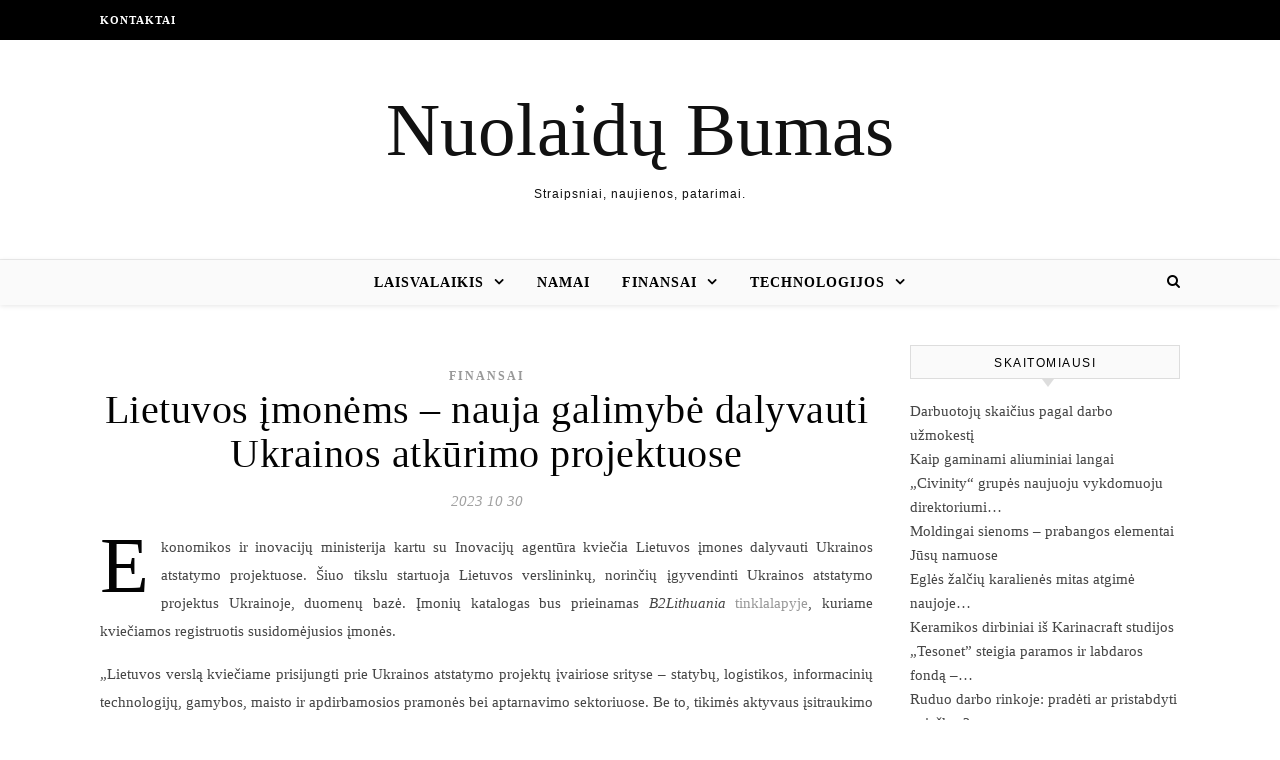

--- FILE ---
content_type: text/html; charset=UTF-8
request_url: https://www.nuolaidubumas.lt/lietuvos-imonems-nauja-galimybe-dalyvauti-ukrainos-atkurimo-projektuose/
body_size: 12590
content:
<!DOCTYPE html><html lang="lt-LT" xmlns:og="http://ogp.me/ns#" xmlns:fb="http://ogp.me/ns/fb#"><head><script data-no-optimize="1">var litespeed_docref=sessionStorage.getItem("litespeed_docref");litespeed_docref&&(Object.defineProperty(document,"referrer",{get:function(){return litespeed_docref}}),sessionStorage.removeItem("litespeed_docref"));</script> <meta charset="UTF-8"><meta name="viewport" content="width=device-width, initial-scale=1.0" /><link rel="profile" href="http://gmpg.org/xfn/11"><title>Lietuvos įmonėms – nauja galimybė dalyvauti Ukrainos atkūrimo projektuose &#8211; Nuolaidų Bumas</title><meta name='robots' content='max-image-preview:large' /><link rel='dns-prefetch' href='//cdnjs.cloudflare.com' /><link rel='dns-prefetch' href='//fonts.googleapis.com' /><link rel="alternate" type="application/rss+xml" title="Nuolaidų Bumas &raquo; Įrašų RSS srautas" href="https://www.nuolaidubumas.lt/feed/" /><link rel="alternate" type="application/rss+xml" title="Nuolaidų Bumas &raquo; Komentarų RSS srautas" href="https://www.nuolaidubumas.lt/comments/feed/" /><link rel="alternate" type="application/rss+xml" title="Nuolaidų Bumas &raquo; Įrašo „Lietuvos įmonėms – nauja galimybė dalyvauti Ukrainos atkūrimo projektuose“ komentarų RSS srautas" href="https://www.nuolaidubumas.lt/lietuvos-imonems-nauja-galimybe-dalyvauti-ukrainos-atkurimo-projektuose/feed/" /><link data-optimized="2" rel="stylesheet" href="https://www.nuolaidubumas.lt/wp-content/litespeed/css/24dacb282397f65ad44d3d96c57afdcb.css?ver=bcbe1" /> <script type="litespeed/javascript" data-src="https://www.nuolaidubumas.lt/wp-includes/js/jquery/jquery.min.js" id="jquery-core-js"></script> <link rel="https://api.w.org/" href="https://www.nuolaidubumas.lt/wp-json/" /><link rel="alternate" title="JSON" type="application/json" href="https://www.nuolaidubumas.lt/wp-json/wp/v2/posts/25335" /><link rel="EditURI" type="application/rsd+xml" title="RSD" href="https://www.nuolaidubumas.lt/xmlrpc.php?rsd" /><link rel="canonical" href="https://www.nuolaidubumas.lt/lietuvos-imonems-nauja-galimybe-dalyvauti-ukrainos-atkurimo-projektuose/" /><link rel='shortlink' href='https://www.nuolaidubumas.lt/?p=25335' /><div id="fb-root"></div> <script async defer crossorigin="anonymous" src="https://connect.facebook.net/lt_LT/sdk.js#xfbml=1&version=v12.0&appId=595989248264430&autoLogAppEvents=1" nonce="5AYZTTi9"></script> <link rel="pingback" href="https://www.nuolaidubumas.lt/xmlrpc.php"><meta property="og:locale" content="lt_LT"/><meta property="og:site_name" content="Nuolaidų Bumas"/><meta property="og:title" content="Lietuvos įmonėms – nauja galimybė dalyvauti Ukrainos atkūrimo projektuose"/><meta property="og:url" content="https://www.nuolaidubumas.lt/lietuvos-imonems-nauja-galimybe-dalyvauti-ukrainos-atkurimo-projektuose/"/><meta property="og:type" content="article"/><meta property="og:description" content="Ekonomikos ir inovacijų ministerija kartu su Inovacijų agentūra kviečia Lietuvos įmones dalyvauti Ukrainos atstatymo projektuose. Šiuo tikslu startuoja Lietuvos verslininkų, norinčių įgyvendinti Ukrainos atstatymo projektus Ukrainoje, duomenų bazė. Įmonių katalogas bus prieinamas B2Lithuania tinklal"/><meta property="article:published_time" content="2023-10-30T12:46:37+00:00"/><meta property="article:modified_time" content="2023-10-30T12:46:37+00:00" /><meta property="og:updated_time" content="2023-10-30T12:46:37+00:00" /><meta property="article:section" content="Finansai"/><meta itemprop="name" content="Lietuvos įmonėms – nauja galimybė dalyvauti Ukrainos atkūrimo projektuose"/><meta itemprop="headline" content="Lietuvos įmonėms – nauja galimybė dalyvauti Ukrainos atkūrimo projektuose"/><meta itemprop="description" content="Ekonomikos ir inovacijų ministerija kartu su Inovacijų agentūra kviečia Lietuvos įmones dalyvauti Ukrainos atstatymo projektuose. Šiuo tikslu startuoja Lietuvos verslininkų, norinčių įgyvendinti Ukrainos atstatymo projektus Ukrainoje, duomenų bazė. Įmonių katalogas bus prieinamas B2Lithuania tinklal"/><meta itemprop="datePublished" content="2023-10-30"/><meta itemprop="dateModified" content="2023-10-30T12:46:37+00:00" /><meta itemprop="author" content="Spaudos Centras"/><meta name="twitter:title" content="Lietuvos įmonėms – nauja galimybė dalyvauti Ukrainos atkūrimo projektuose"/><meta name="twitter:url" content="https://www.nuolaidubumas.lt/lietuvos-imonems-nauja-galimybe-dalyvauti-ukrainos-atkurimo-projektuose/"/><meta name="twitter:description" content="Ekonomikos ir inovacijų ministerija kartu su Inovacijų agentūra kviečia Lietuvos įmones dalyvauti Ukrainos atstatymo projektuose. Šiuo tikslu startuoja Lietuvos verslininkų, norinčių įgyvendinti Ukrainos atstatymo projektus Ukrainoje, duomenų bazė. Įmonių katalogas bus prieinamas B2Lithuania tinklal"/><meta name="twitter:card" content="summary_large_image"/>
 <script data-ad-client="ca-pub-7082981556333071" type="litespeed/javascript" data-src="https://pagead2.googlesyndication.com/pagead/js/adsbygoogle.js"></script> </head><body class="wp-singular post-template-default single single-post postid-25335 single-format-standard wp-theme-savona"><div id="page-wrap"><div id="page-header" ><div id="top-bar" class="clear-fix"><div class="boxed-wrapper"><nav class="top-menu-container"><ul id="top-menu" class=""><li id="menu-item-17312" class="menu-item menu-item-type-post_type menu-item-object-page menu-item-17312"><a href="https://www.nuolaidubumas.lt/kontaktai/">Kontaktai</a></li></ul></nav><div class="top-bar-socials"></div></div></div><div class="entry-header"><div class="cv-outer"><div class="cv-inner"><div class="header-logo">
<a href="https://www.nuolaidubumas.lt/">Nuolaidų Bumas</a>
<br><p class="site-description">Straipsniai, naujienos, patarimai.</p></div></div></div></div><div id="main-nav" class="clear-fix" data-fixed="1"><div class="boxed-wrapper"><div class="main-nav-icons"><div class="main-nav-search">
<i class="fa fa-search"></i>
<i class="fa fa-times"></i><form role="search" method="get" id="searchform" class="clear-fix" action="https://www.nuolaidubumas.lt/"><input type="search" name="s" id="s" placeholder="Search..." data-placeholder="Type &amp; hit enter..." value="" /><i class="fa fa-search"></i><input type="submit" id="searchsubmit" value="st" /></form></div></div>
<span class="mobile-menu-btn">
<i class="fa fa-chevron-down"></i>
</span><nav class="main-menu-container"><ul id="main-menu" class=""><li id="menu-item-886" class="menu-item menu-item-type-taxonomy menu-item-object-category menu-item-has-children menu-item-886"><a href="https://www.nuolaidubumas.lt/laisvalaikis/">Laisvalaikis</a><ul class="sub-menu"><li id="menu-item-887" class="menu-item menu-item-type-taxonomy menu-item-object-category menu-item-887"><a href="https://www.nuolaidubumas.lt/mada/">Mada</a></li></ul></li><li id="menu-item-888" class="menu-item menu-item-type-taxonomy menu-item-object-category menu-item-888"><a href="https://www.nuolaidubumas.lt/namai/">Namai</a></li><li id="menu-item-885" class="menu-item menu-item-type-taxonomy menu-item-object-category current-post-ancestor current-menu-parent current-post-parent menu-item-has-children menu-item-885"><a href="https://www.nuolaidubumas.lt/finansai/">Finansai</a><ul class="sub-menu"><li id="menu-item-891" class="menu-item menu-item-type-taxonomy menu-item-object-category menu-item-891"><a href="https://www.nuolaidubumas.lt/pirkiniai/">Pirkiniai</a></li><li id="menu-item-890" class="menu-item menu-item-type-taxonomy menu-item-object-category menu-item-890"><a href="https://www.nuolaidubumas.lt/paslaugos/">Paslaugos</a></li></ul></li><li id="menu-item-894" class="menu-item menu-item-type-taxonomy menu-item-object-category menu-item-has-children menu-item-894"><a href="https://www.nuolaidubumas.lt/technologijos/">Technologijos</a><ul class="sub-menu"><li id="menu-item-1407" class="menu-item menu-item-type-taxonomy menu-item-object-category menu-item-1407"><a href="https://www.nuolaidubumas.lt/technologijos/internetas/">Internetas</a></li><li id="menu-item-895" class="menu-item menu-item-type-taxonomy menu-item-object-category menu-item-895"><a href="https://www.nuolaidubumas.lt/transportas/">Transportas</a></li></ul></li></ul></nav><nav class="mobile-menu-container"><ul id="mobile-menu" class=""><li class="menu-item menu-item-type-taxonomy menu-item-object-category menu-item-has-children menu-item-886"><a href="https://www.nuolaidubumas.lt/laisvalaikis/">Laisvalaikis</a><ul class="sub-menu"><li class="menu-item menu-item-type-taxonomy menu-item-object-category menu-item-887"><a href="https://www.nuolaidubumas.lt/mada/">Mada</a></li></ul></li><li class="menu-item menu-item-type-taxonomy menu-item-object-category menu-item-888"><a href="https://www.nuolaidubumas.lt/namai/">Namai</a></li><li class="menu-item menu-item-type-taxonomy menu-item-object-category current-post-ancestor current-menu-parent current-post-parent menu-item-has-children menu-item-885"><a href="https://www.nuolaidubumas.lt/finansai/">Finansai</a><ul class="sub-menu"><li class="menu-item menu-item-type-taxonomy menu-item-object-category menu-item-891"><a href="https://www.nuolaidubumas.lt/pirkiniai/">Pirkiniai</a></li><li class="menu-item menu-item-type-taxonomy menu-item-object-category menu-item-890"><a href="https://www.nuolaidubumas.lt/paslaugos/">Paslaugos</a></li></ul></li><li class="menu-item menu-item-type-taxonomy menu-item-object-category menu-item-has-children menu-item-894"><a href="https://www.nuolaidubumas.lt/technologijos/">Technologijos</a><ul class="sub-menu"><li class="menu-item menu-item-type-taxonomy menu-item-object-category menu-item-1407"><a href="https://www.nuolaidubumas.lt/technologijos/internetas/">Internetas</a></li><li class="menu-item menu-item-type-taxonomy menu-item-object-category menu-item-895"><a href="https://www.nuolaidubumas.lt/transportas/">Transportas</a></li></ul></li></ul></nav></div></div></div><div id="page-content"><div class="main-content clear-fix boxed-wrapper" data-layout="col1-rsidebar" data-sidebar-sticky="1"><div class="main-container"><article id="post-25335" class="post-25335 post type-post status-publish format-standard hentry category-finansai"><div class="post-media"></div><header class="post-header"><div class="post-categories"><a href="https://www.nuolaidubumas.lt/finansai/" rel="category tag">Finansai</a></div><h1 class="post-title">Lietuvos įmonėms – nauja galimybė dalyvauti Ukrainos atkūrimo projektuose</h1><div class="post-meta clear-fix">
<span class="post-date">2023 10 30</span></div></header><div class="post-content"><p>Ekonomikos ir inovacijų ministerija kartu su Inovacijų agentūra kviečia Lietuvos įmones dalyvauti Ukrainos atstatymo projektuose. Šiuo tikslu startuoja Lietuvos verslininkų, norinčių įgyvendinti Ukrainos atstatymo projektus Ukrainoje, duomenų bazė. Įmonių katalogas bus prieinamas <em>B2Lithuania</em> <a rel="nofollow" href="https://b2lithuania.com/">tinklalapyje</a>, kuriame kviečiamos registruotis susidomėjusios įmonės.</p><p>„Lietuvos verslą kviečiame prisijungti prie Ukrainos atstatymo projektų įvairiose srityse – statybų, logistikos, informacinių technologijų, gamybos, maisto ir apdirbamosios pramonės bei aptarnavimo sektoriuose. Be to, tikimės aktyvaus įsitraukimo ir iš startuolių bendruomenės, „EdTech“, „GovTech“ ir kitų skaitmeninių paslaugų atstovų. Taip kuriame daugiau galimybių Lietuvos verslui prisidėti prie Ukrainos atstatymo“, – teigia ekonomikos ir inovacijų ministrė Aušrinė Armonaitė.</p><p>Dalyvauti programoje norinčios įmonės kviečiamos užpildyti anketą, esančią <em>B2Lithuania </em><a rel="nofollow" href="https://b2lithuania.com/register/registration-step-1?participate-rebuilding-ua=true">tinklalapyje</a>.</p><p>Naudodamosi <em>B2Lithuania</em> tinklalapiu visos Lietuvos eksportuojančios įmonės, besidominčios Ukrainos atstatymo iniciatyvomis, gali patekti į atskirą Ukrainos atstatymo tematikai skirtą katalogą. Šios įmonės gaus naują tikslinę informaciją, susijusią su Ukrainos atstatymo projektais, finansavimo šaltiniais ir bus viešai matomos interneto svetainės <em>B2Lithuania</em> tituliniame puslapyje.</p><p>Ukrainos atstatymo projektų įgyvendinimo metu planuojamos teikti ir konkrečiam sektoriui skirtos konsultacijos. Šie veiksmai padės parengti bendrą pagalbos planą, atitinkantį Ukrainos ekonomikos poreikius. </p><p><em>B2Lithuania</em> – didžiausia eksporto duomenų bazė Lietuvoje. Tai visiškai nemokama platforma, kurios kataloge yra daugiau kaip 2 700 įmonių. Čia galima rasti išsamią informaciją apie Lietuvos gamintojus ir paslaugų teikėjus iš įvairių verslo sektorių. Naudojantis <em>B2Lithuania</em> galima užmegzti naujų ryšių arba tiesiogiai susisiekti su potencialiu partneriu, surengti vaizdo susitikimą ar pateikti viešą užklausą.</p><p><em>B2Lithuania</em> duomenų bazė suteiks galimybę Lietuvos verslui įgyvendinti naujus ir tęsti Ukrainos infrastruktūros atstatymo projektus. Skaičiuojama, kad jau dabar bendra Lietuvos karinė, humanitarinė ir finansinė parama Ukrainai pasiekė 1 mlrd. eurų, o tai sudaro 1,42  proc. BVP 2022 metams. Todėl didesnis Lietuvos verslo įsitraukimas dar labiau pagelbės Ukrainai. </p><p>„Kviečiame verslą pagalvoti ne vien tik apie karo nuniokotos Ukrainos infrastruktūros atstatymą, bet ir savo projektais prisidėti prie Ukrainos eurointegracijos ateityje. Skatiname įvairius verslo sektorius prisijungti ir ieškoti galimybių dalį verslo vykdyti Ukrainoje. Todėl tikimės, kad stiprios Lietuvos skaitmeninių paslaugų ir technologijų įmonės taip pat pasinaudos <em>B2Lithuania</em> teikiamomis galimybėmis. Užmegzti kontaktai gali tapti puikiu pamatu ateities bendradarbiavimui“, – teigia ekonomikos ir inovacijų viceministrė Erika Kuročkina.</p><p>Lietuva jau užbaigė Ukrainos infrastruktūros atstatymo projektus – ukrainiečiams perduota mobilioji gyvenvietė Borodyankoje, skirta 36 namų netekusioms šeimoms, renovuotas darželis Irpinėje bei mokykla Borodyankoje. </p><p>Lietuva taip pat atstato sprogimų apgadintą mokyklą Borodyankoje. Mūsų šalis prisideda ir prie mokyklos Snihurivkos mieste atnaujinimo, kur per 300 mokinių ugdanti mokykla bus atstatyta sumontavus privataus Lietuvos verslo dovanojamus langus. Lietuva taip pat įgyvendina projektą „Ateities mokykla Ukrainai“ ir stiprina Ukrainos atstatymo agentūros gebėjimus.</p><p>2023 m. spalį Lietuvos Respublikos Vyriausybė patvirtino dar vieną – Skaitmeninio miestų planavimo 3D įrankio – projektą, kuriuo bus sukuriamos 3D virtualios miesto planavimo priemonės Ukrainos Bučos savivaldybei. Jo įgyvendinimui numatyta 426 tūkst. eurų. Projektą įgyvendina Statybos sektoriaus vystymo agentūra.</p><p>Lietuva taip pat dalyvauja Pasaulio banko Daugiašalės investicijų garantijų agentūros (MIGA) Ukrainos atstatymo iniciatyvoje. Prie projektų Ukrainoje įgyvendinimo prisideda Centrinė projektų valdymo agentūra, o verslui paskolas pagal „Startuok“ priemonę teikia UAB „Investicijų ir verslo garantijos“ (INVEGA).</p><p>						Pranešimą paskelbė: Saulius Šimkevičius, Lietuvos Respublikos ekonomikos ir inovacijų ministerija</p><div class="FB-Social"><div class="fb-share-button " data-href="" data-layout="button_count" data-size="small"><a target="_blank"
href="https://www.facebook.com/sharer/sharer.php?u=" class="fb-xfbml-parse-ignore">Bendrinti</a></div></div><div class="tptn_counter" id="tptn_counter_25335">(Perskaityta per mėnesį: 4, iš jų šiandien: 1.)</div></div><footer class="post-footer">
<span class="post-author">Paskelbė&nbsp;<a href="https://www.nuolaidubumas.lt/author/spaudoscentras/" title="Autorius: Spaudos Centras" rel="author">Spaudos Centras</a></span></footer></article><div id="blueimp-gallery" class="blueimp-gallery blueimp-gallery-controls"><div class="slides"></div><h3 class="title"></h3>
<span class="prev">‹</span>
<span class="next">›</span>
<span class="close">×</span><ol class="indicator"></ol></div><a href="https://www.nuolaidubumas.lt/kasmetiniu-atostogu-perkelimas-ir-pratesimas-ka-daryti-jei-darbuotojas-suserga-pries-atostogas-arba-ju-metu/" title="Kasmetinių atostogų perkėlimas ir pratęsimas: ką daryti, jei darbuotojas suserga prieš atostogas arba jų metu?" class="single-navigation previous-post">
<img data-lazyloaded="1" src="[data-uri]" width="75" height="75" data-src="https://www.nuolaidubumas.lt/wp-content/uploads/2026/01/default-featured-1-75x75.jpg" class="attachment-savona-single-navigation size-savona-single-navigation wp-post-image" alt="" decoding="async" data-srcset="https://www.nuolaidubumas.lt/wp-content/uploads/2026/01/default-featured-1-75x75.jpg 75w, https://www.nuolaidubumas.lt/wp-content/uploads/2026/01/default-featured-1-150x150.jpg 150w" data-sizes="(max-width: 75px) 100vw, 75px" /><i class="fa fa-angle-right"></i>
</a><a href="https://www.nuolaidubumas.lt/sun-investment-group-pradeda-platinti-12-menesiu-trukmes-5-mln-eur-vertes-viesa-obligaciju-emisija/" title="„Sun Investment Group“ pradeda platinti 12 mėnesių trukmės 5 mln. Eur vertės viešą obligacijų emisiją" class="single-navigation next-post">
<img data-lazyloaded="1" src="[data-uri]" width="75" height="75" data-src="https://www.nuolaidubumas.lt/wp-content/uploads/2026/01/default-featured-1-75x75.jpg" class="attachment-savona-single-navigation size-savona-single-navigation wp-post-image" alt="" decoding="async" data-srcset="https://www.nuolaidubumas.lt/wp-content/uploads/2026/01/default-featured-1-75x75.jpg 75w, https://www.nuolaidubumas.lt/wp-content/uploads/2026/01/default-featured-1-150x150.jpg 150w" data-sizes="(max-width: 75px) 100vw, 75px" />	<i class="fa fa-angle-left"></i>
</a><div class="related-posts"><h3>Panašūs straipsniai</h3><section>
<a href="https://www.nuolaidubumas.lt/galimybe-suteikti-antra-kvepavima-tradicijoms-kiekvienam-is-musu/"><img data-lazyloaded="1" src="[data-uri]" width="500" height="330" data-src="https://www.nuolaidubumas.lt/wp-content/uploads/2026/01/default-featured-1-500x330.jpg" class="attachment-savona-grid-thumbnail size-savona-grid-thumbnail wp-post-image" alt="" decoding="async" /></a><h4><a href="https://www.nuolaidubumas.lt/galimybe-suteikti-antra-kvepavima-tradicijoms-kiekvienam-is-musu/">Galimybė suteikti antrą kvėpavimą tradicijoms – kiekvienam iš mūsų</a></h4>
<span class="related-post-date">2020 02 26</span></section><section>
<a href="https://www.nuolaidubumas.lt/kauno-leze-iskils-modernus-baldu-fabrikas-projekto-imasi-yit-lietuva/"><img data-lazyloaded="1" src="[data-uri]" width="500" height="330" data-src="https://www.nuolaidubumas.lt/wp-content/uploads/2026/01/default-featured-1-500x330.jpg" class="attachment-savona-grid-thumbnail size-savona-grid-thumbnail wp-post-image" alt="" decoding="async" /></a><h4><a href="https://www.nuolaidubumas.lt/kauno-leze-iskils-modernus-baldu-fabrikas-projekto-imasi-yit-lietuva/">Kauno LEZ’e iškils modernus baldų fabrikas: projekto imasi „YIT Lietuva“</a></h4>
<span class="related-post-date">2021 04 28</span></section><section>
<a href="https://www.nuolaidubumas.lt/kreda-grupes-kredito-unijos-verslui-suteiks-186-mln-euru-paskolu-su-valstybes-garantija/"><img data-lazyloaded="1" src="[data-uri]" width="500" height="330" data-src="https://www.nuolaidubumas.lt/wp-content/uploads/2024/04/JolitaRkutKredaJungtinscentrinsunijosverslopltrosvadov-500x330.jpg" class="attachment-savona-grid-thumbnail size-savona-grid-thumbnail wp-post-image" alt="" decoding="async" /></a><h4><a href="https://www.nuolaidubumas.lt/kreda-grupes-kredito-unijos-verslui-suteiks-186-mln-euru-paskolu-su-valstybes-garantija/">„Kreda“ grupės kredito unijos verslui suteiks 18,6 mln. eurų paskolų su valstybės garantija </a></h4>
<span class="related-post-date">2024 04 09</span></section><div class="clear-fix"></div></div></div><div class="sidebar-right-wrap"><aside class="sidebar-right"><div id="widget_tptn_pop-2" class="savona-widget tptn_posts_list_widget"><div class="widget-title"><h2>Skaitomiausi</h2></div><div class="tptn_posts  tptn_posts_widget tptn_posts_widget-widget_tptn_pop-2    tptn-text-only"><ul><li><span class="tptn_after_thumb"><a href="https://www.nuolaidubumas.lt/darbuotoju-skaicius-pagal-darbo-uzmokesti/"     class="tptn_link"><span class="tptn_title">Darbuotojų skaičius pagal darbo užmokestį</span></a></span></li><li><span class="tptn_after_thumb"><a href="https://www.nuolaidubumas.lt/kaip-gaminami-aliuminiai-langai/"     class="tptn_link"><span class="tptn_title">Kaip gaminami aliuminiai langai</span></a></span></li><li><span class="tptn_after_thumb"><a href="https://www.nuolaidubumas.lt/civinity-grupes-naujuoju-vykdomuoju-direktoriumi-tapo-tadas-matjosaitis/"     class="tptn_link"><span class="tptn_title">„Civinity“ grupės naujuoju vykdomuoju direktoriumi&hellip;</span></a></span></li><li><span class="tptn_after_thumb"><a href="https://www.nuolaidubumas.lt/moldingai-sienoms-prabangos-elementai-jusu-namuose/"     class="tptn_link"><span class="tptn_title">Moldingai sienoms – prabangos elementai Jūsų namuose</span></a></span></li><li><span class="tptn_after_thumb"><a href="https://www.nuolaidubumas.lt/egles-zalciu-karalienes-mitas-atgime-naujoje-audimo-kolekcijoje/"     class="tptn_link"><span class="tptn_title">Eglės žalčių karalienės mitas atgimė naujoje&hellip;</span></a></span></li><li><span class="tptn_after_thumb"><a href="https://www.nuolaidubumas.lt/keramikos-dirbiniai-is-karinacraft-studijos/"     class="tptn_link"><span class="tptn_title">Keramikos dirbiniai iš Karinacraft studijos</span></a></span></li><li><span class="tptn_after_thumb"><a href="https://www.nuolaidubumas.lt/tesonet-steigia-paramos-ir-labdaros-fonda-tesonet-foundation-iesko-vadovo/"     class="tptn_link"><span class="tptn_title">„Tesonet” steigia paramos ir labdaros fondą –&hellip;</span></a></span></li><li><span class="tptn_after_thumb"><a href="https://www.nuolaidubumas.lt/ruduo-darbo-rinkoje-pradeti-ar-pristabdyti-paieskas/"     class="tptn_link"><span class="tptn_title">Ruduo darbo rinkoje: pradėti ar pristabdyti paieškas?</span></a></span></li><li><span class="tptn_after_thumb"><a href="https://www.nuolaidubumas.lt/via-lietuva-generaliniu-direktoriumi-isrinktas-martynas-gedaminskas/"     class="tptn_link"><span class="tptn_title">„Via Lietuva“ generaliniu direktoriumi išrinktas&hellip;</span></a></span></li><li><span class="tptn_after_thumb"><a href="https://www.nuolaidubumas.lt/nuolaidu-magija-prekybos-centruose-kaip-jos-keicia-pirkeju-elgsena-ir-verslo-strategijas/"     class="tptn_link"><span class="tptn_title">Nuolaidų magija prekybos centruose: kaip jos keičia&hellip;</span></a></span></li></ul><div class="tptn_clear"></div></div></div><div id="backlinkai_widget-2" class="savona-widget widget_backlinkai_widget"><div class="widget-title"><h2>Rekomenduojame</h2></div><ul><li> <a href="https://www.naudotosknygos.lt/knygos/mazos-nuodemes-taisykle"  title="Agnė Jagelavičiūtė - Mažos nuodėmės taisyklė">Mažos nuodėmės taisyklė</a></li><li> <a href="https://www.atverk.lt/"  title="Straipsnių katalogas, SEO straipsniai">Straipsnių katalogas</a></li><li> <a href="https://www.asmadinga.lt/"  title="Patarimai, mada, straipsniai">Patarimai, mada, straipsniai</a></li><li> <a href="https://www.modernussvetingumas.lt/"  title="Trumpalaikės nuomos administravimas savarankiškai">Trumpalaikės nuomos administravimas</a></li><li> <a href="https://www.kurapsistoti.lt/apgyvendinimas/viesbuciai-sveciu-namai/"  title="Apartamentai ir kambariai Palangoje">Apartamentai ir kambariai Palangoje</a></li><li> <a href="https://www.100skelbimu.lt/technika/kompiuteriai/#pradzia"  title="naudoti kompiuteriai pigiau">naudoti kompiuteriai pigiau</a></li><li> <a href="https://www.gerospaslaugos.lt/?s=Santechnikai"  title="Pigios Santechnikų paslaugos">Santechnikai</a></li></ul>  # > <a href="https://www.xv.lt/backlinkai-atgalines-nuorodos/">Jūsų nuoroda!</a> < #</div></aside></div></div></div><footer id="page-footer" class="clear-fix">
<span class="scrolltop">
<i class="fa fa fa-angle-up"></i>
</span><div class="page-footer-inner boxed-wrapper"><div class="footer-widgets clear-fix"><div id="recent-posts-2" class="savona-widget widget_recent_entries"><div class="widget-title"><h2>Recent Posts</h2></div><ul><li class="sovona-recent-image-box"><div class="sovona-small-image-box" style="background-image: url('https://www.nuolaidubumas.lt/wp-content/uploads/2026/01/lg_522366_rogutes_shutterstock.jpg');"></div>
<span>Sau 18, 2026</span>
<a href="https://www.nuolaidubumas.lt/nuo-kalniuko-tiesiai-i-priimamaji-kaip-isvengti-traumu-megaujantis-ziemos-pramogomis/">Nuo kalniuko – tiesiai į priimamąjį: kaip išvengti traumų mėgaujantis žiemos pramogomis?</a></li><li class="sovona-recent-image-box"><div class="sovona-small-image-box" style="background-image: url('https://www.nuolaidubumas.lt/wp-content/uploads/2026/01/original_522330_woltbalticsgeneralinisdirektoriusmantaslomsargis.jpg');"></div>
<span>Sau 18, 2026</span>
<a href="https://www.nuolaidubumas.lt/pasauline-astraus-maisto-diena-populiariausiu-astriu-pasaulio-virtuviu-paslaptys-nuo-indijos-iki-meksikos/">Pasaulinė aštraus maisto diena: populiariausių aštrių pasaulio virtuvių paslaptys nuo Indijos iki Meksikos</a></li><li class="sovona-recent-image-box"><div class="sovona-small-image-box" style="background-image: url('https://www.nuolaidubumas.lt/wp-content/uploads/2026/01/original_522369_foto_4.jpe');"></div>
<span>Sau 18, 2026</span>
<a href="https://www.nuolaidubumas.lt/bmw-ruosia-pirmaji-m-serijos-elektromobili-kiekvienas-ratas-tures-po-atskira-elektros-varikli-debiutuos-2027-m/">BMW ruošia pirmąjį M serijos elektromobilį: kiekvienas ratas turės po atskirą elektros variklį, debiutuos 2027 m.</a></li><li class="sovona-recent-image-box"><div class="sovona-small-image-box" style="background-image: url('');"></div>
<span>Sau 16, 2026</span>
<a href="https://www.nuolaidubumas.lt/ergo-group-is-a-top-employer-europe-and-ranks-among-the-most-attractive-employers/">ERGO Group is a “Top Employer Europe” and ranks among the most attractive employers</a></li><li class="sovona-recent-image-box"><div class="sovona-small-image-box" style="background-image: url('https://www.nuolaidubumas.lt/wp-content/uploads/2026/01/522336_indrvilkel.jpg');"></div>
<span>Sau 16, 2026</span>
<a href="https://www.nuolaidubumas.lt/ziemos-issukis-siuntoms-kaip-apsaugoti-temperaturai-jautrias-prekes/">Žiemos iššūkis siuntoms – kaip apsaugoti temperatūrai jautrias prekes?</a></li></ul></div><div id="pages-2" class="savona-widget widget_pages"><div class="widget-title"><h2>Informacija</h2></div><ul><li class="page_item page-item-7"><a href="https://www.nuolaidubumas.lt/kontaktai/">Kontaktai</a></li><li class="page_item page-item-26068"><a href="https://www.nuolaidubumas.lt/privatumo-politika/">Privatumo politika</a></li><li class="page_item page-item-928"><a href="https://www.nuolaidubumas.lt/seo-straipsniu-katalogai/">Straipsnių katalogai</a></li><li class="page_item page-item-26"><a href="https://www.nuolaidubumas.lt/seo-straipsniu-rasymas/">Straipsnių rašymas</a></li><li class="page_item page-item-21"><a href="https://www.nuolaidubumas.lt/straipsniu-talpinimo-taisykles/">Straipsnių talpinimo taisyklės</a></li></ul></div></div><div class="footer-copyright"><div class="copyright-info"></div><div class="credit">
Savona Theme by 					<a href="http://optimathemes.com/">
Optima Themes					</a></div></div></div></footer></div> <script type="speculationrules">{"prefetch":[{"source":"document","where":{"and":[{"href_matches":"/*"},{"not":{"href_matches":["/wp-*.php","/wp-admin/*","/wp-content/uploads/*","/wp-content/*","/wp-content/plugins/*","/wp-content/themes/savona/*","/*\\?(.+)"]}},{"not":{"selector_matches":"a[rel~=\"nofollow\"]"}},{"not":{"selector_matches":".no-prefetch, .no-prefetch a"}}]},"eagerness":"conservative"}]}</script> <script type="text/javascript">function initLinks28() {
	for (var links = document.links, i = 0, a; a = links[i]; i++) {
        if (a.host !== location.host) {
                a.target = '_blank';
        }
}
}
//window.onload = initLinks28;
initLinks28();</script> <script id="wp-i18n-js-after" type="litespeed/javascript">wp.i18n.setLocaleData({'text direction\u0004ltr':['ltr']})</script> <script id="contact-form-7-js-before" type="litespeed/javascript">var wpcf7={"api":{"root":"https:\/\/www.nuolaidubumas.lt\/wp-json\/","namespace":"contact-form-7\/v1"},"cached":1}</script> <script id="tptn_tracker-js-extra" type="litespeed/javascript">var ajax_tptn_tracker={"ajax_url":"https://www.nuolaidubumas.lt/wp-admin/admin-ajax.php","top_ten_id":"25335","top_ten_blog_id":"1","activate_counter":"1","top_ten_debug":"0","tptn_rnd":"466964250"}</script> <script data-no-optimize="1">window.lazyLoadOptions=Object.assign({},{threshold:300},window.lazyLoadOptions||{});!function(t,e){"object"==typeof exports&&"undefined"!=typeof module?module.exports=e():"function"==typeof define&&define.amd?define(e):(t="undefined"!=typeof globalThis?globalThis:t||self).LazyLoad=e()}(this,function(){"use strict";function e(){return(e=Object.assign||function(t){for(var e=1;e<arguments.length;e++){var n,a=arguments[e];for(n in a)Object.prototype.hasOwnProperty.call(a,n)&&(t[n]=a[n])}return t}).apply(this,arguments)}function o(t){return e({},at,t)}function l(t,e){return t.getAttribute(gt+e)}function c(t){return l(t,vt)}function s(t,e){return function(t,e,n){e=gt+e;null!==n?t.setAttribute(e,n):t.removeAttribute(e)}(t,vt,e)}function i(t){return s(t,null),0}function r(t){return null===c(t)}function u(t){return c(t)===_t}function d(t,e,n,a){t&&(void 0===a?void 0===n?t(e):t(e,n):t(e,n,a))}function f(t,e){et?t.classList.add(e):t.className+=(t.className?" ":"")+e}function _(t,e){et?t.classList.remove(e):t.className=t.className.replace(new RegExp("(^|\\s+)"+e+"(\\s+|$)")," ").replace(/^\s+/,"").replace(/\s+$/,"")}function g(t){return t.llTempImage}function v(t,e){!e||(e=e._observer)&&e.unobserve(t)}function b(t,e){t&&(t.loadingCount+=e)}function p(t,e){t&&(t.toLoadCount=e)}function n(t){for(var e,n=[],a=0;e=t.children[a];a+=1)"SOURCE"===e.tagName&&n.push(e);return n}function h(t,e){(t=t.parentNode)&&"PICTURE"===t.tagName&&n(t).forEach(e)}function a(t,e){n(t).forEach(e)}function m(t){return!!t[lt]}function E(t){return t[lt]}function I(t){return delete t[lt]}function y(e,t){var n;m(e)||(n={},t.forEach(function(t){n[t]=e.getAttribute(t)}),e[lt]=n)}function L(a,t){var o;m(a)&&(o=E(a),t.forEach(function(t){var e,n;e=a,(t=o[n=t])?e.setAttribute(n,t):e.removeAttribute(n)}))}function k(t,e,n){f(t,e.class_loading),s(t,st),n&&(b(n,1),d(e.callback_loading,t,n))}function A(t,e,n){n&&t.setAttribute(e,n)}function O(t,e){A(t,rt,l(t,e.data_sizes)),A(t,it,l(t,e.data_srcset)),A(t,ot,l(t,e.data_src))}function w(t,e,n){var a=l(t,e.data_bg_multi),o=l(t,e.data_bg_multi_hidpi);(a=nt&&o?o:a)&&(t.style.backgroundImage=a,n=n,f(t=t,(e=e).class_applied),s(t,dt),n&&(e.unobserve_completed&&v(t,e),d(e.callback_applied,t,n)))}function x(t,e){!e||0<e.loadingCount||0<e.toLoadCount||d(t.callback_finish,e)}function M(t,e,n){t.addEventListener(e,n),t.llEvLisnrs[e]=n}function N(t){return!!t.llEvLisnrs}function z(t){if(N(t)){var e,n,a=t.llEvLisnrs;for(e in a){var o=a[e];n=e,o=o,t.removeEventListener(n,o)}delete t.llEvLisnrs}}function C(t,e,n){var a;delete t.llTempImage,b(n,-1),(a=n)&&--a.toLoadCount,_(t,e.class_loading),e.unobserve_completed&&v(t,n)}function R(i,r,c){var l=g(i)||i;N(l)||function(t,e,n){N(t)||(t.llEvLisnrs={});var a="VIDEO"===t.tagName?"loadeddata":"load";M(t,a,e),M(t,"error",n)}(l,function(t){var e,n,a,o;n=r,a=c,o=u(e=i),C(e,n,a),f(e,n.class_loaded),s(e,ut),d(n.callback_loaded,e,a),o||x(n,a),z(l)},function(t){var e,n,a,o;n=r,a=c,o=u(e=i),C(e,n,a),f(e,n.class_error),s(e,ft),d(n.callback_error,e,a),o||x(n,a),z(l)})}function T(t,e,n){var a,o,i,r,c;t.llTempImage=document.createElement("IMG"),R(t,e,n),m(c=t)||(c[lt]={backgroundImage:c.style.backgroundImage}),i=n,r=l(a=t,(o=e).data_bg),c=l(a,o.data_bg_hidpi),(r=nt&&c?c:r)&&(a.style.backgroundImage='url("'.concat(r,'")'),g(a).setAttribute(ot,r),k(a,o,i)),w(t,e,n)}function G(t,e,n){var a;R(t,e,n),a=e,e=n,(t=Et[(n=t).tagName])&&(t(n,a),k(n,a,e))}function D(t,e,n){var a;a=t,(-1<It.indexOf(a.tagName)?G:T)(t,e,n)}function S(t,e,n){var a;t.setAttribute("loading","lazy"),R(t,e,n),a=e,(e=Et[(n=t).tagName])&&e(n,a),s(t,_t)}function V(t){t.removeAttribute(ot),t.removeAttribute(it),t.removeAttribute(rt)}function j(t){h(t,function(t){L(t,mt)}),L(t,mt)}function F(t){var e;(e=yt[t.tagName])?e(t):m(e=t)&&(t=E(e),e.style.backgroundImage=t.backgroundImage)}function P(t,e){var n;F(t),n=e,r(e=t)||u(e)||(_(e,n.class_entered),_(e,n.class_exited),_(e,n.class_applied),_(e,n.class_loading),_(e,n.class_loaded),_(e,n.class_error)),i(t),I(t)}function U(t,e,n,a){var o;n.cancel_on_exit&&(c(t)!==st||"IMG"===t.tagName&&(z(t),h(o=t,function(t){V(t)}),V(o),j(t),_(t,n.class_loading),b(a,-1),i(t),d(n.callback_cancel,t,e,a)))}function $(t,e,n,a){var o,i,r=(i=t,0<=bt.indexOf(c(i)));s(t,"entered"),f(t,n.class_entered),_(t,n.class_exited),o=t,i=a,n.unobserve_entered&&v(o,i),d(n.callback_enter,t,e,a),r||D(t,n,a)}function q(t){return t.use_native&&"loading"in HTMLImageElement.prototype}function H(t,o,i){t.forEach(function(t){return(a=t).isIntersecting||0<a.intersectionRatio?$(t.target,t,o,i):(e=t.target,n=t,a=o,t=i,void(r(e)||(f(e,a.class_exited),U(e,n,a,t),d(a.callback_exit,e,n,t))));var e,n,a})}function B(e,n){var t;tt&&!q(e)&&(n._observer=new IntersectionObserver(function(t){H(t,e,n)},{root:(t=e).container===document?null:t.container,rootMargin:t.thresholds||t.threshold+"px"}))}function J(t){return Array.prototype.slice.call(t)}function K(t){return t.container.querySelectorAll(t.elements_selector)}function Q(t){return c(t)===ft}function W(t,e){return e=t||K(e),J(e).filter(r)}function X(e,t){var n;(n=K(e),J(n).filter(Q)).forEach(function(t){_(t,e.class_error),i(t)}),t.update()}function t(t,e){var n,a,t=o(t);this._settings=t,this.loadingCount=0,B(t,this),n=t,a=this,Y&&window.addEventListener("online",function(){X(n,a)}),this.update(e)}var Y="undefined"!=typeof window,Z=Y&&!("onscroll"in window)||"undefined"!=typeof navigator&&/(gle|ing|ro)bot|crawl|spider/i.test(navigator.userAgent),tt=Y&&"IntersectionObserver"in window,et=Y&&"classList"in document.createElement("p"),nt=Y&&1<window.devicePixelRatio,at={elements_selector:".lazy",container:Z||Y?document:null,threshold:300,thresholds:null,data_src:"src",data_srcset:"srcset",data_sizes:"sizes",data_bg:"bg",data_bg_hidpi:"bg-hidpi",data_bg_multi:"bg-multi",data_bg_multi_hidpi:"bg-multi-hidpi",data_poster:"poster",class_applied:"applied",class_loading:"litespeed-loading",class_loaded:"litespeed-loaded",class_error:"error",class_entered:"entered",class_exited:"exited",unobserve_completed:!0,unobserve_entered:!1,cancel_on_exit:!0,callback_enter:null,callback_exit:null,callback_applied:null,callback_loading:null,callback_loaded:null,callback_error:null,callback_finish:null,callback_cancel:null,use_native:!1},ot="src",it="srcset",rt="sizes",ct="poster",lt="llOriginalAttrs",st="loading",ut="loaded",dt="applied",ft="error",_t="native",gt="data-",vt="ll-status",bt=[st,ut,dt,ft],pt=[ot],ht=[ot,ct],mt=[ot,it,rt],Et={IMG:function(t,e){h(t,function(t){y(t,mt),O(t,e)}),y(t,mt),O(t,e)},IFRAME:function(t,e){y(t,pt),A(t,ot,l(t,e.data_src))},VIDEO:function(t,e){a(t,function(t){y(t,pt),A(t,ot,l(t,e.data_src))}),y(t,ht),A(t,ct,l(t,e.data_poster)),A(t,ot,l(t,e.data_src)),t.load()}},It=["IMG","IFRAME","VIDEO"],yt={IMG:j,IFRAME:function(t){L(t,pt)},VIDEO:function(t){a(t,function(t){L(t,pt)}),L(t,ht),t.load()}},Lt=["IMG","IFRAME","VIDEO"];return t.prototype={update:function(t){var e,n,a,o=this._settings,i=W(t,o);{if(p(this,i.length),!Z&&tt)return q(o)?(e=o,n=this,i.forEach(function(t){-1!==Lt.indexOf(t.tagName)&&S(t,e,n)}),void p(n,0)):(t=this._observer,o=i,t.disconnect(),a=t,void o.forEach(function(t){a.observe(t)}));this.loadAll(i)}},destroy:function(){this._observer&&this._observer.disconnect(),K(this._settings).forEach(function(t){I(t)}),delete this._observer,delete this._settings,delete this.loadingCount,delete this.toLoadCount},loadAll:function(t){var e=this,n=this._settings;W(t,n).forEach(function(t){v(t,e),D(t,n,e)})},restoreAll:function(){var e=this._settings;K(e).forEach(function(t){P(t,e)})}},t.load=function(t,e){e=o(e);D(t,e)},t.resetStatus=function(t){i(t)},t}),function(t,e){"use strict";function n(){e.body.classList.add("litespeed_lazyloaded")}function a(){console.log("[LiteSpeed] Start Lazy Load"),o=new LazyLoad(Object.assign({},t.lazyLoadOptions||{},{elements_selector:"[data-lazyloaded]",callback_finish:n})),i=function(){o.update()},t.MutationObserver&&new MutationObserver(i).observe(e.documentElement,{childList:!0,subtree:!0,attributes:!0})}var o,i;t.addEventListener?t.addEventListener("load",a,!1):t.attachEvent("onload",a)}(window,document);</script><script data-no-optimize="1">window.litespeed_ui_events=window.litespeed_ui_events||["mouseover","click","keydown","wheel","touchmove","touchstart"];var urlCreator=window.URL||window.webkitURL;function litespeed_load_delayed_js_force(){console.log("[LiteSpeed] Start Load JS Delayed"),litespeed_ui_events.forEach(e=>{window.removeEventListener(e,litespeed_load_delayed_js_force,{passive:!0})}),document.querySelectorAll("iframe[data-litespeed-src]").forEach(e=>{e.setAttribute("src",e.getAttribute("data-litespeed-src"))}),"loading"==document.readyState?window.addEventListener("DOMContentLoaded",litespeed_load_delayed_js):litespeed_load_delayed_js()}litespeed_ui_events.forEach(e=>{window.addEventListener(e,litespeed_load_delayed_js_force,{passive:!0})});async function litespeed_load_delayed_js(){let t=[];for(var d in document.querySelectorAll('script[type="litespeed/javascript"]').forEach(e=>{t.push(e)}),t)await new Promise(e=>litespeed_load_one(t[d],e));document.dispatchEvent(new Event("DOMContentLiteSpeedLoaded")),window.dispatchEvent(new Event("DOMContentLiteSpeedLoaded"))}function litespeed_load_one(t,e){console.log("[LiteSpeed] Load ",t);var d=document.createElement("script");d.addEventListener("load",e),d.addEventListener("error",e),t.getAttributeNames().forEach(e=>{"type"!=e&&d.setAttribute("data-src"==e?"src":e,t.getAttribute(e))});let a=!(d.type="text/javascript");!d.src&&t.textContent&&(d.src=litespeed_inline2src(t.textContent),a=!0),t.after(d),t.remove(),a&&e()}function litespeed_inline2src(t){try{var d=urlCreator.createObjectURL(new Blob([t.replace(/^(?:<!--)?(.*?)(?:-->)?$/gm,"$1")],{type:"text/javascript"}))}catch(e){d="data:text/javascript;base64,"+btoa(t.replace(/^(?:<!--)?(.*?)(?:-->)?$/gm,"$1"))}return d}</script><script data-no-optimize="1">var litespeed_vary=document.cookie.replace(/(?:(?:^|.*;\s*)_lscache_vary\s*\=\s*([^;]*).*$)|^.*$/,"");litespeed_vary||fetch("/wp-content/plugins/litespeed-cache/guest.vary.php",{method:"POST",cache:"no-cache",redirect:"follow"}).then(e=>e.json()).then(e=>{console.log(e),e.hasOwnProperty("reload")&&"yes"==e.reload&&(sessionStorage.setItem("litespeed_docref",document.referrer),window.location.reload(!0))});</script><script data-optimized="1" type="litespeed/javascript" data-src="https://www.nuolaidubumas.lt/wp-content/litespeed/js/e6f9082b1f9b9ed2e185d42a31782cba.js?ver=bcbe1"></script></body></html>
<!-- Page optimized by LiteSpeed Cache @2026-01-19 13:40:08 -->

<!-- Page supported by LiteSpeed Cache 7.7 on 2026-01-19 13:40:08 -->
<!-- Guest Mode -->
<!-- QUIC.cloud UCSS in queue -->
<!-- *´¨)
     ¸.•´¸.•*´¨) ¸.•*¨)
     (¸.•´ (¸.•` ¤ Comet Cache is Fully Functional ¤ ´¨) -->

<!-- Cache File Version Salt:       n/a -->

<!-- Cache File URL:                https://www.nuolaidubumas.lt/lietuvos-imonems-nauja-galimybe-dalyvauti-ukrainos-atkurimo-projektuose/ -->
<!-- Cache File Path:               /cache/comet-cache/cache/https/www-nuolaidubumas-lt/lietuvos-imonems-nauja-galimybe-dalyvauti-ukrainos-atkurimo-projektuose.html -->

<!-- Cache File Generated Via:      HTTP request -->
<!-- Cache File Generated On:       Jan 19th, 2026 @ 1:40 pm UTC -->
<!-- Cache File Generated In:       0.56100 seconds -->

<!-- Cache File Expires On:         Jan 26th, 2026 @ 1:40 pm UTC -->
<!-- Cache File Auto-Rebuild On:    Jan 26th, 2026 @ 1:40 pm UTC -->